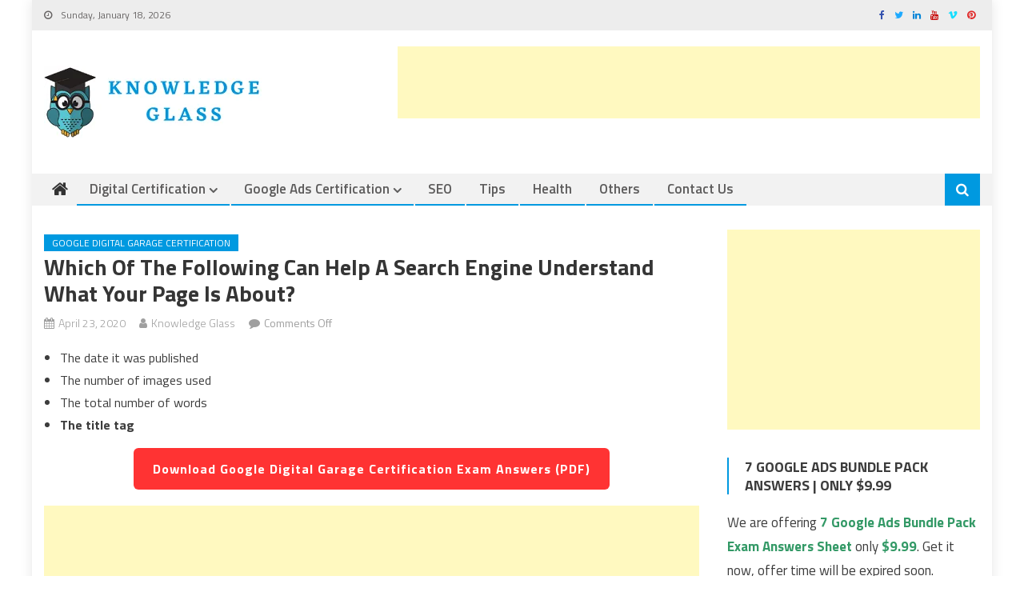

--- FILE ---
content_type: text/html; charset=UTF-8
request_url: https://knowledgeglass.com/which-of-the-following-can-help-a/
body_size: 19512
content:
<!DOCTYPE html>
<html lang="en-US">
<head>
	<!-- Google Tag Manager -->
<script>(function(w,d,s,l,i){w[l]=w[l]||[];w[l].push({'gtm.start':
new Date().getTime(),event:'gtm.js'});var f=d.getElementsByTagName(s)[0],
j=d.createElement(s),dl=l!='dataLayer'?'&l='+l:'';j.async=true;j.src=
'https://www.googletagmanager.com/gtm.js?id='+i+dl;f.parentNode.insertBefore(j,f);
})(window,document,'script','dataLayer','GTM-NKGKXJ6V');</script>
<!-- End Google Tag Manager -->
<meta charset="UTF-8">
<meta name="viewport" content="width=device-width, initial-scale=1">
<link rel="profile" href="http://gmpg.org/xfn/11">
<link rel="pingback" href="https://knowledgeglass.com/xmlrpc.php">

<meta name='robots' content='index, follow, max-image-preview:large, max-snippet:-1, max-video-preview:-1' />
	<style>img:is([sizes="auto" i], [sizes^="auto," i]) { contain-intrinsic-size: 3000px 1500px }</style>
	
	<!-- This site is optimized with the Yoast SEO plugin v25.9 - https://yoast.com/wordpress/plugins/seo/ -->
	<title>Which of the following can help a search engine understand what your</title>
	<meta name="description" content="Which of the following can help a search engine understand what your page is about? The total number of words The title tag The number of images used" />
	<link rel="canonical" href="https://knowledgeglass.com/which-of-the-following-can-help-a/" />
	<meta property="og:locale" content="en_US" />
	<meta property="og:type" content="article" />
	<meta property="og:title" content="Which of the following can help a search engine understand what your" />
	<meta property="og:description" content="Which of the following can help a search engine understand what your page is about? The total number of words The title tag The number of images used" />
	<meta property="og:url" content="https://knowledgeglass.com/which-of-the-following-can-help-a/" />
	<meta property="og:site_name" content="Knowledge Glass" />
	<meta property="article:published_time" content="2020-04-23T12:56:24+00:00" />
	<meta name="author" content="Knowledge Glass" />
	<meta name="twitter:card" content="summary_large_image" />
	<meta name="twitter:label1" content="Written by" />
	<meta name="twitter:data1" content="Knowledge Glass" />
	<script type="application/ld+json" class="yoast-schema-graph">{"@context":"https://schema.org","@graph":[{"@type":"Article","@id":"https://knowledgeglass.com/which-of-the-following-can-help-a/#article","isPartOf":{"@id":"https://knowledgeglass.com/which-of-the-following-can-help-a/"},"author":{"name":"Knowledge Glass","@id":"https://knowledgeglass.com/#/schema/person/4acbc9f48a04e4b6f43ef726c7cffe0d"},"headline":"Which of the following can help a search engine understand what your page is about?","datePublished":"2020-04-23T12:56:24+00:00","mainEntityOfPage":{"@id":"https://knowledgeglass.com/which-of-the-following-can-help-a/"},"wordCount":41,"publisher":{"@id":"https://knowledgeglass.com/#organization"},"articleSection":["Google Digital Garage Certification"],"inLanguage":"en-US"},{"@type":"WebPage","@id":"https://knowledgeglass.com/which-of-the-following-can-help-a/","url":"https://knowledgeglass.com/which-of-the-following-can-help-a/","name":"Which of the following can help a search engine understand what your","isPartOf":{"@id":"https://knowledgeglass.com/#website"},"datePublished":"2020-04-23T12:56:24+00:00","description":"Which of the following can help a search engine understand what your page is about? The total number of words The title tag The number of images used","breadcrumb":{"@id":"https://knowledgeglass.com/which-of-the-following-can-help-a/#breadcrumb"},"inLanguage":"en-US","potentialAction":[{"@type":"ReadAction","target":["https://knowledgeglass.com/which-of-the-following-can-help-a/"]}]},{"@type":"BreadcrumbList","@id":"https://knowledgeglass.com/which-of-the-following-can-help-a/#breadcrumb","itemListElement":[{"@type":"ListItem","position":1,"name":"Home","item":"https://knowledgeglass.com/"},{"@type":"ListItem","position":2,"name":"Which of the following can help a search engine understand what your page is about?"}]},{"@type":"WebSite","@id":"https://knowledgeglass.com/#website","url":"https://knowledgeglass.com/","name":"Knowledge Glass","description":"Gather Your Knowledge From Our Latest Blog","publisher":{"@id":"https://knowledgeglass.com/#organization"},"potentialAction":[{"@type":"SearchAction","target":{"@type":"EntryPoint","urlTemplate":"https://knowledgeglass.com/?s={search_term_string}"},"query-input":{"@type":"PropertyValueSpecification","valueRequired":true,"valueName":"search_term_string"}}],"inLanguage":"en-US"},{"@type":"Organization","@id":"https://knowledgeglass.com/#organization","name":"Knowledge Glass","url":"https://knowledgeglass.com/","logo":{"@type":"ImageObject","inLanguage":"en-US","@id":"https://knowledgeglass.com/#/schema/logo/image/","url":"https://knowledgeglass.com/wp-content/uploads/2020/06/Knowledge-Glass-2.png","contentUrl":"https://knowledgeglass.com/wp-content/uploads/2020/06/Knowledge-Glass-2.png","width":282,"height":91,"caption":"Knowledge Glass"},"image":{"@id":"https://knowledgeglass.com/#/schema/logo/image/"}},{"@type":"Person","@id":"https://knowledgeglass.com/#/schema/person/4acbc9f48a04e4b6f43ef726c7cffe0d","name":"Knowledge Glass","image":{"@type":"ImageObject","inLanguage":"en-US","@id":"https://knowledgeglass.com/#/schema/person/image/","url":"https://secure.gravatar.com/avatar/c3aa3537fe2f94116fc5599602845680?s=96&d=mm&r=g","contentUrl":"https://secure.gravatar.com/avatar/c3aa3537fe2f94116fc5599602845680?s=96&d=mm&r=g","caption":"Knowledge Glass"},"url":"https://knowledgeglass.com/author/hikbon-2-2-2-2-2-2/"}]}</script>
	<!-- / Yoast SEO plugin. -->


<link rel='dns-prefetch' href='//fonts.googleapis.com' />
<link rel="alternate" type="application/rss+xml" title="Knowledge Glass &raquo; Feed" href="https://knowledgeglass.com/feed/" />
<link rel="alternate" type="application/rss+xml" title="Knowledge Glass &raquo; Comments Feed" href="https://knowledgeglass.com/comments/feed/" />
<script type="text/javascript">
/* <![CDATA[ */
window._wpemojiSettings = {"baseUrl":"https:\/\/s.w.org\/images\/core\/emoji\/15.0.3\/72x72\/","ext":".png","svgUrl":"https:\/\/s.w.org\/images\/core\/emoji\/15.0.3\/svg\/","svgExt":".svg","source":{"concatemoji":"https:\/\/knowledgeglass.com\/wp-includes\/js\/wp-emoji-release.min.js?ver=6.7.4"}};
/*! This file is auto-generated */
!function(i,n){var o,s,e;function c(e){try{var t={supportTests:e,timestamp:(new Date).valueOf()};sessionStorage.setItem(o,JSON.stringify(t))}catch(e){}}function p(e,t,n){e.clearRect(0,0,e.canvas.width,e.canvas.height),e.fillText(t,0,0);var t=new Uint32Array(e.getImageData(0,0,e.canvas.width,e.canvas.height).data),r=(e.clearRect(0,0,e.canvas.width,e.canvas.height),e.fillText(n,0,0),new Uint32Array(e.getImageData(0,0,e.canvas.width,e.canvas.height).data));return t.every(function(e,t){return e===r[t]})}function u(e,t,n){switch(t){case"flag":return n(e,"\ud83c\udff3\ufe0f\u200d\u26a7\ufe0f","\ud83c\udff3\ufe0f\u200b\u26a7\ufe0f")?!1:!n(e,"\ud83c\uddfa\ud83c\uddf3","\ud83c\uddfa\u200b\ud83c\uddf3")&&!n(e,"\ud83c\udff4\udb40\udc67\udb40\udc62\udb40\udc65\udb40\udc6e\udb40\udc67\udb40\udc7f","\ud83c\udff4\u200b\udb40\udc67\u200b\udb40\udc62\u200b\udb40\udc65\u200b\udb40\udc6e\u200b\udb40\udc67\u200b\udb40\udc7f");case"emoji":return!n(e,"\ud83d\udc26\u200d\u2b1b","\ud83d\udc26\u200b\u2b1b")}return!1}function f(e,t,n){var r="undefined"!=typeof WorkerGlobalScope&&self instanceof WorkerGlobalScope?new OffscreenCanvas(300,150):i.createElement("canvas"),a=r.getContext("2d",{willReadFrequently:!0}),o=(a.textBaseline="top",a.font="600 32px Arial",{});return e.forEach(function(e){o[e]=t(a,e,n)}),o}function t(e){var t=i.createElement("script");t.src=e,t.defer=!0,i.head.appendChild(t)}"undefined"!=typeof Promise&&(o="wpEmojiSettingsSupports",s=["flag","emoji"],n.supports={everything:!0,everythingExceptFlag:!0},e=new Promise(function(e){i.addEventListener("DOMContentLoaded",e,{once:!0})}),new Promise(function(t){var n=function(){try{var e=JSON.parse(sessionStorage.getItem(o));if("object"==typeof e&&"number"==typeof e.timestamp&&(new Date).valueOf()<e.timestamp+604800&&"object"==typeof e.supportTests)return e.supportTests}catch(e){}return null}();if(!n){if("undefined"!=typeof Worker&&"undefined"!=typeof OffscreenCanvas&&"undefined"!=typeof URL&&URL.createObjectURL&&"undefined"!=typeof Blob)try{var e="postMessage("+f.toString()+"("+[JSON.stringify(s),u.toString(),p.toString()].join(",")+"));",r=new Blob([e],{type:"text/javascript"}),a=new Worker(URL.createObjectURL(r),{name:"wpTestEmojiSupports"});return void(a.onmessage=function(e){c(n=e.data),a.terminate(),t(n)})}catch(e){}c(n=f(s,u,p))}t(n)}).then(function(e){for(var t in e)n.supports[t]=e[t],n.supports.everything=n.supports.everything&&n.supports[t],"flag"!==t&&(n.supports.everythingExceptFlag=n.supports.everythingExceptFlag&&n.supports[t]);n.supports.everythingExceptFlag=n.supports.everythingExceptFlag&&!n.supports.flag,n.DOMReady=!1,n.readyCallback=function(){n.DOMReady=!0}}).then(function(){return e}).then(function(){var e;n.supports.everything||(n.readyCallback(),(e=n.source||{}).concatemoji?t(e.concatemoji):e.wpemoji&&e.twemoji&&(t(e.twemoji),t(e.wpemoji)))}))}((window,document),window._wpemojiSettings);
/* ]]> */
</script>

<style id='wp-emoji-styles-inline-css' type='text/css'>

	img.wp-smiley, img.emoji {
		display: inline !important;
		border: none !important;
		box-shadow: none !important;
		height: 1em !important;
		width: 1em !important;
		margin: 0 0.07em !important;
		vertical-align: -0.1em !important;
		background: none !important;
		padding: 0 !important;
	}
</style>
<link rel='stylesheet' id='wp-block-library-css' href='https://knowledgeglass.com/wp-includes/css/dist/block-library/style.min.css?ver=6.7.4' type='text/css' media='all' />
<style id='classic-theme-styles-inline-css' type='text/css'>
/*! This file is auto-generated */
.wp-block-button__link{color:#fff;background-color:#32373c;border-radius:9999px;box-shadow:none;text-decoration:none;padding:calc(.667em + 2px) calc(1.333em + 2px);font-size:1.125em}.wp-block-file__button{background:#32373c;color:#fff;text-decoration:none}
</style>
<style id='global-styles-inline-css' type='text/css'>
:root{--wp--preset--aspect-ratio--square: 1;--wp--preset--aspect-ratio--4-3: 4/3;--wp--preset--aspect-ratio--3-4: 3/4;--wp--preset--aspect-ratio--3-2: 3/2;--wp--preset--aspect-ratio--2-3: 2/3;--wp--preset--aspect-ratio--16-9: 16/9;--wp--preset--aspect-ratio--9-16: 9/16;--wp--preset--color--black: #000000;--wp--preset--color--cyan-bluish-gray: #abb8c3;--wp--preset--color--white: #ffffff;--wp--preset--color--pale-pink: #f78da7;--wp--preset--color--vivid-red: #cf2e2e;--wp--preset--color--luminous-vivid-orange: #ff6900;--wp--preset--color--luminous-vivid-amber: #fcb900;--wp--preset--color--light-green-cyan: #7bdcb5;--wp--preset--color--vivid-green-cyan: #00d084;--wp--preset--color--pale-cyan-blue: #8ed1fc;--wp--preset--color--vivid-cyan-blue: #0693e3;--wp--preset--color--vivid-purple: #9b51e0;--wp--preset--gradient--vivid-cyan-blue-to-vivid-purple: linear-gradient(135deg,rgba(6,147,227,1) 0%,rgb(155,81,224) 100%);--wp--preset--gradient--light-green-cyan-to-vivid-green-cyan: linear-gradient(135deg,rgb(122,220,180) 0%,rgb(0,208,130) 100%);--wp--preset--gradient--luminous-vivid-amber-to-luminous-vivid-orange: linear-gradient(135deg,rgba(252,185,0,1) 0%,rgba(255,105,0,1) 100%);--wp--preset--gradient--luminous-vivid-orange-to-vivid-red: linear-gradient(135deg,rgba(255,105,0,1) 0%,rgb(207,46,46) 100%);--wp--preset--gradient--very-light-gray-to-cyan-bluish-gray: linear-gradient(135deg,rgb(238,238,238) 0%,rgb(169,184,195) 100%);--wp--preset--gradient--cool-to-warm-spectrum: linear-gradient(135deg,rgb(74,234,220) 0%,rgb(151,120,209) 20%,rgb(207,42,186) 40%,rgb(238,44,130) 60%,rgb(251,105,98) 80%,rgb(254,248,76) 100%);--wp--preset--gradient--blush-light-purple: linear-gradient(135deg,rgb(255,206,236) 0%,rgb(152,150,240) 100%);--wp--preset--gradient--blush-bordeaux: linear-gradient(135deg,rgb(254,205,165) 0%,rgb(254,45,45) 50%,rgb(107,0,62) 100%);--wp--preset--gradient--luminous-dusk: linear-gradient(135deg,rgb(255,203,112) 0%,rgb(199,81,192) 50%,rgb(65,88,208) 100%);--wp--preset--gradient--pale-ocean: linear-gradient(135deg,rgb(255,245,203) 0%,rgb(182,227,212) 50%,rgb(51,167,181) 100%);--wp--preset--gradient--electric-grass: linear-gradient(135deg,rgb(202,248,128) 0%,rgb(113,206,126) 100%);--wp--preset--gradient--midnight: linear-gradient(135deg,rgb(2,3,129) 0%,rgb(40,116,252) 100%);--wp--preset--font-size--small: 13px;--wp--preset--font-size--medium: 20px;--wp--preset--font-size--large: 36px;--wp--preset--font-size--x-large: 42px;--wp--preset--spacing--20: 0.44rem;--wp--preset--spacing--30: 0.67rem;--wp--preset--spacing--40: 1rem;--wp--preset--spacing--50: 1.5rem;--wp--preset--spacing--60: 2.25rem;--wp--preset--spacing--70: 3.38rem;--wp--preset--spacing--80: 5.06rem;--wp--preset--shadow--natural: 6px 6px 9px rgba(0, 0, 0, 0.2);--wp--preset--shadow--deep: 12px 12px 50px rgba(0, 0, 0, 0.4);--wp--preset--shadow--sharp: 6px 6px 0px rgba(0, 0, 0, 0.2);--wp--preset--shadow--outlined: 6px 6px 0px -3px rgba(255, 255, 255, 1), 6px 6px rgba(0, 0, 0, 1);--wp--preset--shadow--crisp: 6px 6px 0px rgba(0, 0, 0, 1);}:where(.is-layout-flex){gap: 0.5em;}:where(.is-layout-grid){gap: 0.5em;}body .is-layout-flex{display: flex;}.is-layout-flex{flex-wrap: wrap;align-items: center;}.is-layout-flex > :is(*, div){margin: 0;}body .is-layout-grid{display: grid;}.is-layout-grid > :is(*, div){margin: 0;}:where(.wp-block-columns.is-layout-flex){gap: 2em;}:where(.wp-block-columns.is-layout-grid){gap: 2em;}:where(.wp-block-post-template.is-layout-flex){gap: 1.25em;}:where(.wp-block-post-template.is-layout-grid){gap: 1.25em;}.has-black-color{color: var(--wp--preset--color--black) !important;}.has-cyan-bluish-gray-color{color: var(--wp--preset--color--cyan-bluish-gray) !important;}.has-white-color{color: var(--wp--preset--color--white) !important;}.has-pale-pink-color{color: var(--wp--preset--color--pale-pink) !important;}.has-vivid-red-color{color: var(--wp--preset--color--vivid-red) !important;}.has-luminous-vivid-orange-color{color: var(--wp--preset--color--luminous-vivid-orange) !important;}.has-luminous-vivid-amber-color{color: var(--wp--preset--color--luminous-vivid-amber) !important;}.has-light-green-cyan-color{color: var(--wp--preset--color--light-green-cyan) !important;}.has-vivid-green-cyan-color{color: var(--wp--preset--color--vivid-green-cyan) !important;}.has-pale-cyan-blue-color{color: var(--wp--preset--color--pale-cyan-blue) !important;}.has-vivid-cyan-blue-color{color: var(--wp--preset--color--vivid-cyan-blue) !important;}.has-vivid-purple-color{color: var(--wp--preset--color--vivid-purple) !important;}.has-black-background-color{background-color: var(--wp--preset--color--black) !important;}.has-cyan-bluish-gray-background-color{background-color: var(--wp--preset--color--cyan-bluish-gray) !important;}.has-white-background-color{background-color: var(--wp--preset--color--white) !important;}.has-pale-pink-background-color{background-color: var(--wp--preset--color--pale-pink) !important;}.has-vivid-red-background-color{background-color: var(--wp--preset--color--vivid-red) !important;}.has-luminous-vivid-orange-background-color{background-color: var(--wp--preset--color--luminous-vivid-orange) !important;}.has-luminous-vivid-amber-background-color{background-color: var(--wp--preset--color--luminous-vivid-amber) !important;}.has-light-green-cyan-background-color{background-color: var(--wp--preset--color--light-green-cyan) !important;}.has-vivid-green-cyan-background-color{background-color: var(--wp--preset--color--vivid-green-cyan) !important;}.has-pale-cyan-blue-background-color{background-color: var(--wp--preset--color--pale-cyan-blue) !important;}.has-vivid-cyan-blue-background-color{background-color: var(--wp--preset--color--vivid-cyan-blue) !important;}.has-vivid-purple-background-color{background-color: var(--wp--preset--color--vivid-purple) !important;}.has-black-border-color{border-color: var(--wp--preset--color--black) !important;}.has-cyan-bluish-gray-border-color{border-color: var(--wp--preset--color--cyan-bluish-gray) !important;}.has-white-border-color{border-color: var(--wp--preset--color--white) !important;}.has-pale-pink-border-color{border-color: var(--wp--preset--color--pale-pink) !important;}.has-vivid-red-border-color{border-color: var(--wp--preset--color--vivid-red) !important;}.has-luminous-vivid-orange-border-color{border-color: var(--wp--preset--color--luminous-vivid-orange) !important;}.has-luminous-vivid-amber-border-color{border-color: var(--wp--preset--color--luminous-vivid-amber) !important;}.has-light-green-cyan-border-color{border-color: var(--wp--preset--color--light-green-cyan) !important;}.has-vivid-green-cyan-border-color{border-color: var(--wp--preset--color--vivid-green-cyan) !important;}.has-pale-cyan-blue-border-color{border-color: var(--wp--preset--color--pale-cyan-blue) !important;}.has-vivid-cyan-blue-border-color{border-color: var(--wp--preset--color--vivid-cyan-blue) !important;}.has-vivid-purple-border-color{border-color: var(--wp--preset--color--vivid-purple) !important;}.has-vivid-cyan-blue-to-vivid-purple-gradient-background{background: var(--wp--preset--gradient--vivid-cyan-blue-to-vivid-purple) !important;}.has-light-green-cyan-to-vivid-green-cyan-gradient-background{background: var(--wp--preset--gradient--light-green-cyan-to-vivid-green-cyan) !important;}.has-luminous-vivid-amber-to-luminous-vivid-orange-gradient-background{background: var(--wp--preset--gradient--luminous-vivid-amber-to-luminous-vivid-orange) !important;}.has-luminous-vivid-orange-to-vivid-red-gradient-background{background: var(--wp--preset--gradient--luminous-vivid-orange-to-vivid-red) !important;}.has-very-light-gray-to-cyan-bluish-gray-gradient-background{background: var(--wp--preset--gradient--very-light-gray-to-cyan-bluish-gray) !important;}.has-cool-to-warm-spectrum-gradient-background{background: var(--wp--preset--gradient--cool-to-warm-spectrum) !important;}.has-blush-light-purple-gradient-background{background: var(--wp--preset--gradient--blush-light-purple) !important;}.has-blush-bordeaux-gradient-background{background: var(--wp--preset--gradient--blush-bordeaux) !important;}.has-luminous-dusk-gradient-background{background: var(--wp--preset--gradient--luminous-dusk) !important;}.has-pale-ocean-gradient-background{background: var(--wp--preset--gradient--pale-ocean) !important;}.has-electric-grass-gradient-background{background: var(--wp--preset--gradient--electric-grass) !important;}.has-midnight-gradient-background{background: var(--wp--preset--gradient--midnight) !important;}.has-small-font-size{font-size: var(--wp--preset--font-size--small) !important;}.has-medium-font-size{font-size: var(--wp--preset--font-size--medium) !important;}.has-large-font-size{font-size: var(--wp--preset--font-size--large) !important;}.has-x-large-font-size{font-size: var(--wp--preset--font-size--x-large) !important;}
:where(.wp-block-post-template.is-layout-flex){gap: 1.25em;}:where(.wp-block-post-template.is-layout-grid){gap: 1.25em;}
:where(.wp-block-columns.is-layout-flex){gap: 2em;}:where(.wp-block-columns.is-layout-grid){gap: 2em;}
:root :where(.wp-block-pullquote){font-size: 1.5em;line-height: 1.6;}
</style>
<link rel='stylesheet' id='contact-form-7-css' href='https://knowledgeglass.com/wp-content/plugins/contact-form-7/includes/css/styles.css?ver=6.1.1' type='text/css' media='all' />
<link rel='stylesheet' id='font-awesome-css' href='https://knowledgeglass.com/wp-content/themes/editorial/assets/library/font-awesome/css/font-awesome.min.css?ver=4.7.0' type='text/css' media='all' />
<link rel='stylesheet' id='editorial-google-font-css' href='https://fonts.googleapis.com/css?family=Titillium+Web%3A400%2C600%2C700%2C300&#038;subset=latin%2Clatin-ext' type='text/css' media='all' />
<link rel='stylesheet' id='editorial-style-css' href='https://knowledgeglass.com/wp-content/themes/editorial/style.css?ver=1.4.9' type='text/css' media='all' />
<style id='editorial-style-inline-css' type='text/css'>
.category-button.mt-cat-66 a{background:#0099e0}
.category-button.mt-cat-66 a:hover{background:#0067ae}
.block-header.mt-cat-66{border-left:2px solid #0099e0}
.rtl .block-header.mt-cat-66{border-left:none;border-right:2px solid #0099e0}
.archive .page-header.mt-cat-66{border-left:4px solid #0099e0}
.rtl.archive .page-header.mt-cat-66{border-left:none;border-right:4px solid #0099e0}
#site-navigation ul li.mt-cat-66{border-bottom-color:#0099e0}
.category-button.mt-cat-74 a{background:#0099e0}
.category-button.mt-cat-74 a:hover{background:#0067ae}
.block-header.mt-cat-74{border-left:2px solid #0099e0}
.rtl .block-header.mt-cat-74{border-left:none;border-right:2px solid #0099e0}
.archive .page-header.mt-cat-74{border-left:4px solid #0099e0}
.rtl.archive .page-header.mt-cat-74{border-left:none;border-right:4px solid #0099e0}
#site-navigation ul li.mt-cat-74{border-bottom-color:#0099e0}
.category-button.mt-cat-103 a{background:#0099e0}
.category-button.mt-cat-103 a:hover{background:#0067ae}
.block-header.mt-cat-103{border-left:2px solid #0099e0}
.rtl .block-header.mt-cat-103{border-left:none;border-right:2px solid #0099e0}
.archive .page-header.mt-cat-103{border-left:4px solid #0099e0}
.rtl.archive .page-header.mt-cat-103{border-left:none;border-right:4px solid #0099e0}
#site-navigation ul li.mt-cat-103{border-bottom-color:#0099e0}
.category-button.mt-cat-72 a{background:#0099e0}
.category-button.mt-cat-72 a:hover{background:#0067ae}
.block-header.mt-cat-72{border-left:2px solid #0099e0}
.rtl .block-header.mt-cat-72{border-left:none;border-right:2px solid #0099e0}
.archive .page-header.mt-cat-72{border-left:4px solid #0099e0}
.rtl.archive .page-header.mt-cat-72{border-left:none;border-right:4px solid #0099e0}
#site-navigation ul li.mt-cat-72{border-bottom-color:#0099e0}
.category-button.mt-cat-75 a{background:#0099e0}
.category-button.mt-cat-75 a:hover{background:#0067ae}
.block-header.mt-cat-75{border-left:2px solid #0099e0}
.rtl .block-header.mt-cat-75{border-left:none;border-right:2px solid #0099e0}
.archive .page-header.mt-cat-75{border-left:4px solid #0099e0}
.rtl.archive .page-header.mt-cat-75{border-left:none;border-right:4px solid #0099e0}
#site-navigation ul li.mt-cat-75{border-bottom-color:#0099e0}
.category-button.mt-cat-86 a{background:#0099e0}
.category-button.mt-cat-86 a:hover{background:#0067ae}
.block-header.mt-cat-86{border-left:2px solid #0099e0}
.rtl .block-header.mt-cat-86{border-left:none;border-right:2px solid #0099e0}
.archive .page-header.mt-cat-86{border-left:4px solid #0099e0}
.rtl.archive .page-header.mt-cat-86{border-left:none;border-right:4px solid #0099e0}
#site-navigation ul li.mt-cat-86{border-bottom-color:#0099e0}
.category-button.mt-cat-92 a{background:#0099e0}
.category-button.mt-cat-92 a:hover{background:#0067ae}
.block-header.mt-cat-92{border-left:2px solid #0099e0}
.rtl .block-header.mt-cat-92{border-left:none;border-right:2px solid #0099e0}
.archive .page-header.mt-cat-92{border-left:4px solid #0099e0}
.rtl.archive .page-header.mt-cat-92{border-left:none;border-right:4px solid #0099e0}
#site-navigation ul li.mt-cat-92{border-bottom-color:#0099e0}
.category-button.mt-cat-87 a{background:#0099e0}
.category-button.mt-cat-87 a:hover{background:#0067ae}
.block-header.mt-cat-87{border-left:2px solid #0099e0}
.rtl .block-header.mt-cat-87{border-left:none;border-right:2px solid #0099e0}
.archive .page-header.mt-cat-87{border-left:4px solid #0099e0}
.rtl.archive .page-header.mt-cat-87{border-left:none;border-right:4px solid #0099e0}
#site-navigation ul li.mt-cat-87{border-bottom-color:#0099e0}
.category-button.mt-cat-76 a{background:#0099e0}
.category-button.mt-cat-76 a:hover{background:#0067ae}
.block-header.mt-cat-76{border-left:2px solid #0099e0}
.rtl .block-header.mt-cat-76{border-left:none;border-right:2px solid #0099e0}
.archive .page-header.mt-cat-76{border-left:4px solid #0099e0}
.rtl.archive .page-header.mt-cat-76{border-left:none;border-right:4px solid #0099e0}
#site-navigation ul li.mt-cat-76{border-bottom-color:#0099e0}
.category-button.mt-cat-67 a{background:#0099e0}
.category-button.mt-cat-67 a:hover{background:#0067ae}
.block-header.mt-cat-67{border-left:2px solid #0099e0}
.rtl .block-header.mt-cat-67{border-left:none;border-right:2px solid #0099e0}
.archive .page-header.mt-cat-67{border-left:4px solid #0099e0}
.rtl.archive .page-header.mt-cat-67{border-left:none;border-right:4px solid #0099e0}
#site-navigation ul li.mt-cat-67{border-bottom-color:#0099e0}
.category-button.mt-cat-81 a{background:#0099e0}
.category-button.mt-cat-81 a:hover{background:#0067ae}
.block-header.mt-cat-81{border-left:2px solid #0099e0}
.rtl .block-header.mt-cat-81{border-left:none;border-right:2px solid #0099e0}
.archive .page-header.mt-cat-81{border-left:4px solid #0099e0}
.rtl.archive .page-header.mt-cat-81{border-left:none;border-right:4px solid #0099e0}
#site-navigation ul li.mt-cat-81{border-bottom-color:#0099e0}
.category-button.mt-cat-89 a{background:#0099e0}
.category-button.mt-cat-89 a:hover{background:#0067ae}
.block-header.mt-cat-89{border-left:2px solid #0099e0}
.rtl .block-header.mt-cat-89{border-left:none;border-right:2px solid #0099e0}
.archive .page-header.mt-cat-89{border-left:4px solid #0099e0}
.rtl.archive .page-header.mt-cat-89{border-left:none;border-right:4px solid #0099e0}
#site-navigation ul li.mt-cat-89{border-bottom-color:#0099e0}
.category-button.mt-cat-106 a{background:#0099e0}
.category-button.mt-cat-106 a:hover{background:#0067ae}
.block-header.mt-cat-106{border-left:2px solid #0099e0}
.rtl .block-header.mt-cat-106{border-left:none;border-right:2px solid #0099e0}
.archive .page-header.mt-cat-106{border-left:4px solid #0099e0}
.rtl.archive .page-header.mt-cat-106{border-left:none;border-right:4px solid #0099e0}
#site-navigation ul li.mt-cat-106{border-bottom-color:#0099e0}
.category-button.mt-cat-82 a{background:#0099e0}
.category-button.mt-cat-82 a:hover{background:#0067ae}
.block-header.mt-cat-82{border-left:2px solid #0099e0}
.rtl .block-header.mt-cat-82{border-left:none;border-right:2px solid #0099e0}
.archive .page-header.mt-cat-82{border-left:4px solid #0099e0}
.rtl.archive .page-header.mt-cat-82{border-left:none;border-right:4px solid #0099e0}
#site-navigation ul li.mt-cat-82{border-bottom-color:#0099e0}
.category-button.mt-cat-91 a{background:#0099e0}
.category-button.mt-cat-91 a:hover{background:#0067ae}
.block-header.mt-cat-91{border-left:2px solid #0099e0}
.rtl .block-header.mt-cat-91{border-left:none;border-right:2px solid #0099e0}
.archive .page-header.mt-cat-91{border-left:4px solid #0099e0}
.rtl.archive .page-header.mt-cat-91{border-left:none;border-right:4px solid #0099e0}
#site-navigation ul li.mt-cat-91{border-bottom-color:#0099e0}
.category-button.mt-cat-78 a{background:#0099e0}
.category-button.mt-cat-78 a:hover{background:#0067ae}
.block-header.mt-cat-78{border-left:2px solid #0099e0}
.rtl .block-header.mt-cat-78{border-left:none;border-right:2px solid #0099e0}
.archive .page-header.mt-cat-78{border-left:4px solid #0099e0}
.rtl.archive .page-header.mt-cat-78{border-left:none;border-right:4px solid #0099e0}
#site-navigation ul li.mt-cat-78{border-bottom-color:#0099e0}
.category-button.mt-cat-80 a{background:#0099e0}
.category-button.mt-cat-80 a:hover{background:#0067ae}
.block-header.mt-cat-80{border-left:2px solid #0099e0}
.rtl .block-header.mt-cat-80{border-left:none;border-right:2px solid #0099e0}
.archive .page-header.mt-cat-80{border-left:4px solid #0099e0}
.rtl.archive .page-header.mt-cat-80{border-left:none;border-right:4px solid #0099e0}
#site-navigation ul li.mt-cat-80{border-bottom-color:#0099e0}
.category-button.mt-cat-79 a{background:#0099e0}
.category-button.mt-cat-79 a:hover{background:#0067ae}
.block-header.mt-cat-79{border-left:2px solid #0099e0}
.rtl .block-header.mt-cat-79{border-left:none;border-right:2px solid #0099e0}
.archive .page-header.mt-cat-79{border-left:4px solid #0099e0}
.rtl.archive .page-header.mt-cat-79{border-left:none;border-right:4px solid #0099e0}
#site-navigation ul li.mt-cat-79{border-bottom-color:#0099e0}
.category-button.mt-cat-88 a{background:#0099e0}
.category-button.mt-cat-88 a:hover{background:#0067ae}
.block-header.mt-cat-88{border-left:2px solid #0099e0}
.rtl .block-header.mt-cat-88{border-left:none;border-right:2px solid #0099e0}
.archive .page-header.mt-cat-88{border-left:4px solid #0099e0}
.rtl.archive .page-header.mt-cat-88{border-left:none;border-right:4px solid #0099e0}
#site-navigation ul li.mt-cat-88{border-bottom-color:#0099e0}
.category-button.mt-cat-98 a{background:#0099e0}
.category-button.mt-cat-98 a:hover{background:#0067ae}
.block-header.mt-cat-98{border-left:2px solid #0099e0}
.rtl .block-header.mt-cat-98{border-left:none;border-right:2px solid #0099e0}
.archive .page-header.mt-cat-98{border-left:4px solid #0099e0}
.rtl.archive .page-header.mt-cat-98{border-left:none;border-right:4px solid #0099e0}
#site-navigation ul li.mt-cat-98{border-bottom-color:#0099e0}
.category-button.mt-cat-95 a{background:#0099e0}
.category-button.mt-cat-95 a:hover{background:#0067ae}
.block-header.mt-cat-95{border-left:2px solid #0099e0}
.rtl .block-header.mt-cat-95{border-left:none;border-right:2px solid #0099e0}
.archive .page-header.mt-cat-95{border-left:4px solid #0099e0}
.rtl.archive .page-header.mt-cat-95{border-left:none;border-right:4px solid #0099e0}
#site-navigation ul li.mt-cat-95{border-bottom-color:#0099e0}
.category-button.mt-cat-84 a{background:#0099e0}
.category-button.mt-cat-84 a:hover{background:#0067ae}
.block-header.mt-cat-84{border-left:2px solid #0099e0}
.rtl .block-header.mt-cat-84{border-left:none;border-right:2px solid #0099e0}
.archive .page-header.mt-cat-84{border-left:4px solid #0099e0}
.rtl.archive .page-header.mt-cat-84{border-left:none;border-right:4px solid #0099e0}
#site-navigation ul li.mt-cat-84{border-bottom-color:#0099e0}
.category-button.mt-cat-85 a{background:#0099e0}
.category-button.mt-cat-85 a:hover{background:#0067ae}
.block-header.mt-cat-85{border-left:2px solid #0099e0}
.rtl .block-header.mt-cat-85{border-left:none;border-right:2px solid #0099e0}
.archive .page-header.mt-cat-85{border-left:4px solid #0099e0}
.rtl.archive .page-header.mt-cat-85{border-left:none;border-right:4px solid #0099e0}
#site-navigation ul li.mt-cat-85{border-bottom-color:#0099e0}
.category-button.mt-cat-105 a{background:#0099e0}
.category-button.mt-cat-105 a:hover{background:#0067ae}
.block-header.mt-cat-105{border-left:2px solid #0099e0}
.rtl .block-header.mt-cat-105{border-left:none;border-right:2px solid #0099e0}
.archive .page-header.mt-cat-105{border-left:4px solid #0099e0}
.rtl.archive .page-header.mt-cat-105{border-left:none;border-right:4px solid #0099e0}
#site-navigation ul li.mt-cat-105{border-bottom-color:#0099e0}
.category-button.mt-cat-83 a{background:#0099e0}
.category-button.mt-cat-83 a:hover{background:#0067ae}
.block-header.mt-cat-83{border-left:2px solid #0099e0}
.rtl .block-header.mt-cat-83{border-left:none;border-right:2px solid #0099e0}
.archive .page-header.mt-cat-83{border-left:4px solid #0099e0}
.rtl.archive .page-header.mt-cat-83{border-left:none;border-right:4px solid #0099e0}
#site-navigation ul li.mt-cat-83{border-bottom-color:#0099e0}
.category-button.mt-cat-102 a{background:#0099e0}
.category-button.mt-cat-102 a:hover{background:#0067ae}
.block-header.mt-cat-102{border-left:2px solid #0099e0}
.rtl .block-header.mt-cat-102{border-left:none;border-right:2px solid #0099e0}
.archive .page-header.mt-cat-102{border-left:4px solid #0099e0}
.rtl.archive .page-header.mt-cat-102{border-left:none;border-right:4px solid #0099e0}
#site-navigation ul li.mt-cat-102{border-bottom-color:#0099e0}
.category-button.mt-cat-73 a{background:#0099e0}
.category-button.mt-cat-73 a:hover{background:#0067ae}
.block-header.mt-cat-73{border-left:2px solid #0099e0}
.rtl .block-header.mt-cat-73{border-left:none;border-right:2px solid #0099e0}
.archive .page-header.mt-cat-73{border-left:4px solid #0099e0}
.rtl.archive .page-header.mt-cat-73{border-left:none;border-right:4px solid #0099e0}
#site-navigation ul li.mt-cat-73{border-bottom-color:#0099e0}
.category-button.mt-cat-96 a{background:#0099e0}
.category-button.mt-cat-96 a:hover{background:#0067ae}
.block-header.mt-cat-96{border-left:2px solid #0099e0}
.rtl .block-header.mt-cat-96{border-left:none;border-right:2px solid #0099e0}
.archive .page-header.mt-cat-96{border-left:4px solid #0099e0}
.rtl.archive .page-header.mt-cat-96{border-left:none;border-right:4px solid #0099e0}
#site-navigation ul li.mt-cat-96{border-bottom-color:#0099e0}
.category-button.mt-cat-101 a{background:#0099e0}
.category-button.mt-cat-101 a:hover{background:#0067ae}
.block-header.mt-cat-101{border-left:2px solid #0099e0}
.rtl .block-header.mt-cat-101{border-left:none;border-right:2px solid #0099e0}
.archive .page-header.mt-cat-101{border-left:4px solid #0099e0}
.rtl.archive .page-header.mt-cat-101{border-left:none;border-right:4px solid #0099e0}
#site-navigation ul li.mt-cat-101{border-bottom-color:#0099e0}
.category-button.mt-cat-94 a{background:#0099e0}
.category-button.mt-cat-94 a:hover{background:#0067ae}
.block-header.mt-cat-94{border-left:2px solid #0099e0}
.rtl .block-header.mt-cat-94{border-left:none;border-right:2px solid #0099e0}
.archive .page-header.mt-cat-94{border-left:4px solid #0099e0}
.rtl.archive .page-header.mt-cat-94{border-left:none;border-right:4px solid #0099e0}
#site-navigation ul li.mt-cat-94{border-bottom-color:#0099e0}
.category-button.mt-cat-97 a{background:#0099e0}
.category-button.mt-cat-97 a:hover{background:#0067ae}
.block-header.mt-cat-97{border-left:2px solid #0099e0}
.rtl .block-header.mt-cat-97{border-left:none;border-right:2px solid #0099e0}
.archive .page-header.mt-cat-97{border-left:4px solid #0099e0}
.rtl.archive .page-header.mt-cat-97{border-left:none;border-right:4px solid #0099e0}
#site-navigation ul li.mt-cat-97{border-bottom-color:#0099e0}
.category-button.mt-cat-1 a{background:#0099e0}
.category-button.mt-cat-1 a:hover{background:#0067ae}
.block-header.mt-cat-1{border-left:2px solid #0099e0}
.rtl .block-header.mt-cat-1{border-left:none;border-right:2px solid #0099e0}
.archive .page-header.mt-cat-1{border-left:4px solid #0099e0}
.rtl.archive .page-header.mt-cat-1{border-left:none;border-right:4px solid #0099e0}
#site-navigation ul li.mt-cat-1{border-bottom-color:#0099e0}
.category-button.mt-cat-93 a{background:#0099e0}
.category-button.mt-cat-93 a:hover{background:#0067ae}
.block-header.mt-cat-93{border-left:2px solid #0099e0}
.rtl .block-header.mt-cat-93{border-left:none;border-right:2px solid #0099e0}
.archive .page-header.mt-cat-93{border-left:4px solid #0099e0}
.rtl.archive .page-header.mt-cat-93{border-left:none;border-right:4px solid #0099e0}
#site-navigation ul li.mt-cat-93{border-bottom-color:#0099e0}
.navigation .nav-links a,.bttn,button,input[type='button'],input[type='reset'],input[type='submit'],.navigation .nav-links a:hover,.bttn:hover,button,input[type='button']:hover,input[type='reset']:hover,input[type='submit']:hover,.edit-link .post-edit-link ,.reply .comment-reply-link,.home .home-icon a,.home-icon a:hover,.home-icon a:focus,.search-main,.header-search-wrapper .search-form-main .search-submit,.mt-slider-section .bx-controls a:hover,.widget_search .search-submit,.error404 .page-title,.archive.archive-classic .entry-title a:after,#mt-scrollup,.widget_tag_cloud .tagcloud a:hover,.widget.widget_tag_cloud a:hover,.sub-toggle,#site-navigation ul > li:hover > .sub-toggle,#site-navigation ul > li.current-menu-item .sub-toggle,#site-navigation ul > li.current-menu-ancestor .sub-toggle,#masthead #site-navigation ul li a.sub-toggle{background:#0099e0}
.navigation .nav-links a,.bttn,button,input[type='button'],input[type='reset'],input[type='submit'],.widget_search .search-submit,.widget_tag_cloud .tagcloud a:hover,.widget.widget_tag_cloud a:hover{border-color:#0099e0}
.comment-list .comment-body ,.header-search-wrapper .search-form-main{border-top-color:#0099e0}
#site-navigation ul li,.header-search-wrapper .search-form-main:before{border-bottom-color:#0099e0}
.archive .page-header,.block-header,.widget .widget-title-wrapper,.related-articles-wrapper .widget-title-wrapper{border-left-color:#0099e0}
a,a:hover,a:focus,a:active,.entry-footer a:hover,.comment-author .fn .url:hover,#cancel-comment-reply-link,#cancel-comment-reply-link:before,.logged-in-as a,.top-menu ul li a:hover,#footer-navigation ul li a:hover,#site-navigation ul li:hover>a,#site-navigation ul li.current-menu-item>a,#site-navigation ul li.current_page_item>a,#site-navigation ul li.current-menu-ancestor>a,#site-navigation ul li.focus>a,.mt-slider-section .slide-title a:hover,.featured-post-wrapper .featured-title a:hover,.editorial_block_grid .post-title a:hover,.slider-meta-wrapper span:hover,.slider-meta-wrapper a:hover,.featured-meta-wrapper span:hover,.featured-meta-wrapper a:hover,.post-meta-wrapper > span:hover,.post-meta-wrapper span > a:hover ,.grid-posts-block .post-title a:hover,.list-posts-block .single-post-wrapper .post-content-wrapper .post-title a:hover,.column-posts-block .single-post-wrapper.secondary-post .post-content-wrapper .post-title a:hover,.widget a:hover,.widget a:hover::before,.widget li:hover::before,.entry-title a:hover,.entry-meta span a:hover,.post-readmore a:hover,.archive-classic .entry-title a:hover,.archive-columns .entry-title a:hover,.related-posts-wrapper .post-title a:hover,.block-header .block-title a:hover,.widget .widget-title a:hover,.related-articles-wrapper .related-title a:hover,.entry-meta span:hover::before{color:#0099e0}
</style>
<link rel='stylesheet' id='editorial-responsive-css' href='https://knowledgeglass.com/wp-content/themes/editorial/assets/css/editorial-responsive.css?ver=1.4.9' type='text/css' media='all' />
<script type="text/javascript" src="https://knowledgeglass.com/wp-includes/js/jquery/jquery.min.js?ver=3.7.1" id="jquery-core-js"></script>
<script type="text/javascript" src="https://knowledgeglass.com/wp-includes/js/jquery/jquery-migrate.min.js?ver=3.4.1" id="jquery-migrate-js"></script>
<link rel="https://api.w.org/" href="https://knowledgeglass.com/wp-json/" /><link rel="alternate" title="JSON" type="application/json" href="https://knowledgeglass.com/wp-json/wp/v2/posts/4426" /><link rel="EditURI" type="application/rsd+xml" title="RSD" href="https://knowledgeglass.com/xmlrpc.php?rsd" />
<meta name="generator" content="WordPress 6.7.4" />
<link rel='shortlink' href='https://knowledgeglass.com/?p=4426' />
<link rel="alternate" title="oEmbed (JSON)" type="application/json+oembed" href="https://knowledgeglass.com/wp-json/oembed/1.0/embed?url=https%3A%2F%2Fknowledgeglass.com%2Fwhich-of-the-following-can-help-a%2F" />
<link rel="alternate" title="oEmbed (XML)" type="text/xml+oembed" href="https://knowledgeglass.com/wp-json/oembed/1.0/embed?url=https%3A%2F%2Fknowledgeglass.com%2Fwhich-of-the-following-can-help-a%2F&#038;format=xml" />
<meta name="cdp-version" content="1.5.0" />	<style type="text/css">
			.site-title,
		.site-description {
			position: absolute;
			clip: rect(1px, 1px, 1px, 1px);
		}
		</style>
	<link rel="icon" href="https://knowledgeglass.com/wp-content/uploads/2020/06/Favicon.png" sizes="32x32" />
<link rel="icon" href="https://knowledgeglass.com/wp-content/uploads/2020/06/Favicon.png" sizes="192x192" />
<link rel="apple-touch-icon" href="https://knowledgeglass.com/wp-content/uploads/2020/06/Favicon.png" />
<meta name="msapplication-TileImage" content="https://knowledgeglass.com/wp-content/uploads/2020/06/Favicon.png" />
		<style type="text/css" id="wp-custom-css">
			 body { font-size: 17px; }

a:link { text-decoration: none; }
a:visited { text-decoration: none; }
a:hover { text-decoration: none; }
a:active { text-decoration: none; }		</style>
		</head>

<body class="post-template-default single single-post postid-4426 single-format-standard wp-custom-logo group-blog boxed_layout right-sidebar">
	<!-- Google Tag Manager (noscript) -->
<noscript><iframe src="https://www.googletagmanager.com/ns.html?id=GTM-NKGKXJ6V"
height="0" width="0" style="display:none;visibility:hidden"></iframe></noscript>
<!-- End Google Tag Manager (noscript) -->
<div id="page" class="site">
	<a class="skip-link screen-reader-text" href="#content">Skip to content</a>
	
	<header id="masthead" class="site-header" role="banner">
		
		<div class="top-header-section">
			<div class="mt-container">
				<div class="top-left-header">
								<div class="date-section">
				Sunday, January 18, 2026			</div>
					<nav id="top-header-navigation" class="top-navigation" role="navigation">
											</nav>
				</div>
							<div class="top-social-wrapper">
				<span class="social-link"><a href="https://www.facebook.com/KnowledgeGlass/" target="_blank"><i class="fa fa-facebook"></i></a></span><span class="social-link"><a href="https://twitter.com/KnowledgeGlass" target="_blank"><i class="fa fa-twitter"></i></a></span><span class="social-link"><a href="https://www.linkedin.com/company/knowledgeglass" target="_blank"><i class="fa fa-linkedin"></i></a></span><span class="social-link"><a href="https://www.youtube.com/channel/UCJn_RJynQLF5NW76YJ05EqQ/" target="_blank"><i class="fa fa-youtube"></i></a></span><span class="social-link"><a href="https://vimeo.com/knowledgeglass" target="_blank"><i class="fa fa-vimeo"></i></a></span><span class="social-link"><a href="https://www.pinterest.com/KnowledgeGlass/" target="_blank"><i class="fa fa-pinterest"></i></a></span>			</div><!-- .top-social-wrapper -->
			</div> <!-- mt-container end -->
		</div><!-- .top-header-section -->

		<div class="logo-ads-wrapper clearfix">
			<div class="mt-container">
				<div class="site-branding">
					<a href="https://knowledgeglass.com/" class="custom-logo-link" rel="home"><img width="272" height="91" src="https://knowledgeglass.com/wp-content/uploads/2020/06/cropped-Knowledge-Glass-2.png" class="custom-logo" alt="Knowledge Glass" decoding="async" /></a>									</div><!-- .site-branding -->
				<div class="header-ads-wrapper">
					<section id="custom_html-5" class="widget_text widget widget_custom_html"><div class="textwidget custom-html-widget"><script async src="https://pagead2.googlesyndication.com/pagead/js/adsbygoogle.js"></script>
<!-- Display ad -->
<ins class="adsbygoogle"
     style="display:inline-block;width:728px;height:90px"
     data-ad-client="ca-pub-3475299747677287"
     data-ad-slot="9921003731"></ins>
<script>
     (adsbygoogle = window.adsbygoogle || []).push({});
</script></div></section>				</div><!-- .header-ads-wrapper -->
			</div>
		</div><!-- .logo-ads-wrapper -->

		<div id="mt-menu-wrap" class="bottom-header-wrapper clearfix">
			<div class="mt-container">
				<div class="home-icon"> <a href="https://knowledgeglass.com/" rel="home"> <i class="fa fa-home"> </i> </a> </div>
				<a href="javascript:void(0)" class="menu-toggle"> <i class="fa fa-navicon"> </i> </a>
				<nav id="site-navigation" class="main-navigation mt-modal-popup-content" role="navigation">
					<div class="menu"><ul><li id="menu-item-6929" class="menu-item menu-item-type-custom menu-item-object-custom menu-item-has-children menu-item-6929"><a href="#">Digital Certification</a>
<ul class="sub-menu">
	<li id="menu-item-5575" class="menu-item menu-item-type-custom menu-item-object-custom menu-item-has-children menu-item-5575"><a href="#">Google Digital Garage</a>
	<ul class="sub-menu">
		<li id="menu-item-5574" class="menu-item menu-item-type-post_type menu-item-object-page menu-item-5574"><a href="https://knowledgeglass.com/google-digital-garage-quiz-exam-answers/">Google Digital Garage Quiz Certification</a></li>
		<li id="menu-item-3939" class="menu-item menu-item-type-post_type menu-item-object-page menu-item-3939"><a href="https://knowledgeglass.com/google-digital-garage-exam-answers/">Google Digital Garage Final Certification</a></li>
	</ul>
</li>
	<li id="menu-item-466" class="menu-item menu-item-type-custom menu-item-object-custom menu-item-has-children menu-item-466"><a href="#">HubSpot Certification</a>
	<ul class="sub-menu">
		<li id="menu-item-49091" class="menu-item menu-item-type-post_type menu-item-object-page menu-item-49091"><a href="https://knowledgeglass.com/hubspot-digital-marketing-certification-answers/">Digital Marketing</a></li>
		<li id="menu-item-467" class="menu-item menu-item-type-post_type menu-item-object-page menu-item-467"><a href="https://knowledgeglass.com/inbound-certification-answers/">Inbound</a></li>
		<li id="menu-item-471" class="menu-item menu-item-type-post_type menu-item-object-page menu-item-471"><a href="https://knowledgeglass.com/inbound-sales-certification-answers/">Inbound Sales</a></li>
		<li id="menu-item-474" class="menu-item menu-item-type-post_type menu-item-object-page menu-item-474"><a href="https://knowledgeglass.com/inbound-marketing-certification-answers/">Inbound Marketing</a></li>
		<li id="menu-item-477" class="menu-item menu-item-type-post_type menu-item-object-page menu-item-477"><a href="https://knowledgeglass.com/email-marketing-certification-answers/">Email Marketing</a></li>
		<li id="menu-item-45481" class="menu-item menu-item-type-post_type menu-item-object-page menu-item-45481"><a href="https://knowledgeglass.com/hubspot-reporting-certification-answers/">HubSpot Reporting</a></li>
		<li id="menu-item-480" class="menu-item menu-item-type-post_type menu-item-object-page menu-item-480"><a href="https://knowledgeglass.com/content-marketing-certification-answers/">Content Marketing</a></li>
		<li id="menu-item-483" class="menu-item menu-item-type-post_type menu-item-object-page menu-item-483"><a href="https://knowledgeglass.com/contextual-marketing-certification-answers/">Contextual Marketing</a></li>
		<li id="menu-item-487" class="menu-item menu-item-type-post_type menu-item-object-page menu-item-487"><a href="https://knowledgeglass.com/social-media-certification-answers/">Social Media Marketing</a></li>
		<li id="menu-item-46965" class="menu-item menu-item-type-post_type menu-item-object-page menu-item-46965"><a href="https://knowledgeglass.com/hubspot-social-media-ii-answers/">Social Media Marketing II</a></li>
		<li id="menu-item-490" class="menu-item menu-item-type-post_type menu-item-object-page menu-item-490"><a href="https://knowledgeglass.com/sales-enablement-certification-answers/">Sales Enablement</a></li>
		<li id="menu-item-495" class="menu-item menu-item-type-post_type menu-item-object-page menu-item-495"><a href="https://knowledgeglass.com/growth-driven-design-certification-answers/">Growth-Driven Design</a></li>
		<li id="menu-item-501" class="menu-item menu-item-type-post_type menu-item-object-page menu-item-501"><a href="https://knowledgeglass.com/sales-software-certification-answers/">Sales Software</a></li>
		<li id="menu-item-502" class="menu-item menu-item-type-post_type menu-item-object-page menu-item-502"><a href="https://knowledgeglass.com/marketing-software-certification-answers/">Marketing Software</a></li>
		<li id="menu-item-505" class="menu-item menu-item-type-post_type menu-item-object-page menu-item-505"><a href="https://knowledgeglass.com/hubspot-solutions-partner-certification-answers/">HubSpot Solutions Partner</a></li>
		<li id="menu-item-6814" class="menu-item menu-item-type-post_type menu-item-object-page menu-item-6814"><a href="https://knowledgeglass.com/hubspot-revenue-operations-certification-answers/">HubSpot Revenue Operations</a></li>
		<li id="menu-item-47374" class="menu-item menu-item-type-post_type menu-item-object-page menu-item-47374"><a href="https://knowledgeglass.com/hubspot-service-hub-software-certification-answers/">HubSpot Service Hub Software</a></li>
	</ul>
</li>
	<li id="menu-item-6138" class="menu-item menu-item-type-custom menu-item-object-custom menu-item-has-children menu-item-6138"><a href="#">Others</a>
	<ul class="sub-menu">
		<li id="menu-item-6148" class="menu-item menu-item-type-custom menu-item-object-custom menu-item-has-children menu-item-6148"><a href="#">Facebook Certification</a>
		<ul class="sub-menu">
			<li id="menu-item-6147" class="menu-item menu-item-type-post_type menu-item-object-page menu-item-6147"><a href="https://knowledgeglass.com/?page_id=6142">Marketing Science Professional</a></li>
		</ul>
</li>
		<li id="menu-item-6139" class="menu-item menu-item-type-post_type menu-item-object-page menu-item-6139"><a href="https://knowledgeglass.com/the-coach-skills-certification-assessment-answers/">The Coach Skills Certification</a></li>
	</ul>
</li>
</ul>
</li>
<li id="menu-item-428" class="menu-item menu-item-type-custom menu-item-object-custom menu-item-has-children menu-item-428"><a href="#">Google Ads Certification</a>
<ul class="sub-menu">
	<li id="menu-item-429" class="menu-item menu-item-type-post_type menu-item-object-page menu-item-429"><a href="https://knowledgeglass.com/google-ads-search-certification-answers/">Google Ads Search</a></li>
	<li id="menu-item-5365" class="menu-item menu-item-type-post_type menu-item-object-page menu-item-5365"><a href="https://knowledgeglass.com/google-cloud-platform-business-professional-accreditation-answers/">Google Cloud Platform (New)</a></li>
	<li id="menu-item-435" class="menu-item menu-item-type-post_type menu-item-object-page menu-item-435"><a href="https://knowledgeglass.com/google-ads-display-certification-answers/">Google Ads Display</a></li>
	<li id="menu-item-439" class="menu-item menu-item-type-post_type menu-item-object-page menu-item-439"><a href="https://knowledgeglass.com/google-ads-video-certification-answers/">Google Ads Video</a></li>
	<li id="menu-item-442" class="menu-item menu-item-type-post_type menu-item-object-page menu-item-442"><a href="https://knowledgeglass.com/google-shopping-ads-certification-answers/">Google Shopping Ads</a></li>
	<li id="menu-item-445" class="menu-item menu-item-type-post_type menu-item-object-page menu-item-445"><a href="https://knowledgeglass.com/google-ads-measurement-certification-answers/">Ads Measurement</a></li>
	<li id="menu-item-3739" class="menu-item menu-item-type-post_type menu-item-object-page menu-item-3739"><a href="https://knowledgeglass.com/google-analytics-individual-exam-answers/">Google Analytics</a></li>
	<li id="menu-item-46825" class="menu-item menu-item-type-post_type menu-item-object-page menu-item-46825"><a href="https://knowledgeglass.com/search-ads-360-certification-answers/">Search Ads 360</a></li>
</ul>
</li>
<li id="menu-item-6932" class="menu-item menu-item-type-taxonomy menu-item-object-category menu-item-6932 mt-cat-94"><a href="https://knowledgeglass.com/category/seo/">SEO</a></li>
<li id="menu-item-6936" class="menu-item menu-item-type-taxonomy menu-item-object-category menu-item-6936 mt-cat-97"><a href="https://knowledgeglass.com/category/tips/">Tips</a></li>
<li id="menu-item-6930" class="menu-item menu-item-type-taxonomy menu-item-object-category menu-item-6930 mt-cat-67"><a href="https://knowledgeglass.com/category/health/">Health</a></li>
<li id="menu-item-6931" class="menu-item menu-item-type-taxonomy menu-item-object-category menu-item-6931 mt-cat-96"><a href="https://knowledgeglass.com/category/others/">Others</a></li>
<li id="menu-item-234" class="menu-item menu-item-type-post_type menu-item-object-page menu-item-234"><a href="https://knowledgeglass.com/contact/">Contact Us</a></li>
</ul></div>				</nav><!-- #site-navigation -->
				<div class="header-search-wrapper">
					<span class="search-main"><a href="javascript:void(0)"><i class="fa fa-search"></i></a></span>
					<div class="search-form-main clearfix">
	                	<form role="search" method="get" class="search-form" action="https://knowledgeglass.com/">
				<label>
					<span class="screen-reader-text">Search for:</span>
					<input type="search" class="search-field" placeholder="Search &hellip;" value="" name="s" />
				</label>
				<input type="submit" class="search-submit" value="Search" />
			</form>	            	</div>
				</div><!-- .header-search-wrapper -->
			</div><!-- .mt-container -->
		</div><!-- #mt-menu-wrap -->

					
	</header><!-- #masthead -->
	
	
	<div id="content" class="site-content">
		<div class="mt-container">

	<div id="primary" class="content-area">
		<main id="main" class="site-main" role="main">

		
<article id="post-4426" class="post-4426 post type-post status-publish format-standard hentry category-google-digital-garage-certification">
		<header class="entry-header">
				<div class="post-cat-list">
							<span class="category-button mt-cat-87"><a href="https://knowledgeglass.com/category/google-digital-garage-certification/">Google Digital Garage Certification</a></span>
					</div>
		<h1 class="entry-title">Which of the following can help a search engine understand what your page is about?</h1>
		<div class="entry-meta">
			<span class="posted-on"><a href="https://knowledgeglass.com/which-of-the-following-can-help-a/" rel="bookmark"><time class="entry-date published updated" datetime="2020-04-23T12:56:24+00:00">April 23, 2020</time></a></span><span class="byline"><span class="author vcard"><a class="url fn n" href="https://knowledgeglass.com/author/hikbon-2-2-2-2-2-2/">Knowledge Glass</a></span></span><span class="comments-link"><span>Comments Off<span class="screen-reader-text"> on Which of the following can help a search engine understand what your page is about?</span></span></span>		</div><!-- .entry-meta -->
	</header><!-- .entry-header -->

	<div class="entry-content">
		<ul>
<li>The date it was published</li>
<li>The number of images used</li>
<li>The total number of words</li>
<li><strong>The title tag</strong></li>
</ul>
<p style="text-align: center;"><a style="display: inline-block; padding: 12px 24px; border: 0; border-radius: 6px; font-weight: bold; letter-spacing: 0.0625em; background: #FF3333; color: #fff; text-decoration: none;" href="https://knowledgeglass.com/google-digital-garage-exam-answers/" target="_blank" rel="noopener noreferrer">Download <strong>Google Digital Garage </strong>Certification Exam Answers (PDF)</a></p><div class='code-block code-block-1' style='margin: 8px 0; clear: both;'>
<script async src="https://pagead2.googlesyndication.com/pagead/js/adsbygoogle.js"></script>
<ins class="adsbygoogle"
     style="display:block; text-align:center;"
     data-ad-layout="in-article"
     data-ad-format="fluid"
     data-ad-client="ca-pub-3475299747677287"
     data-ad-slot="4145932872"></ins>
<script>
     (adsbygoogle = window.adsbygoogle || []).push({});
</script></div>

<!-- CONTENT END 1 -->
	</div><!-- .entry-content -->

	<footer class="entry-footer">
			</footer><!-- .entry-footer -->
</article><!-- #post-## -->
			<div class="related-articles-wrapper">
				<h2 class="related-title">Related Post</h2>
				<div class="related-posts-wrapper clearfix">							<div class="single-post-wrap">
	                            <div class="post-thumb-wrapper">
                                    <a href="https://knowledgeglass.com/when-using-analytics-on-your-website/" title="When using analytics on your website, what do we mean by the term &#8216;conversion&#8217;?">
                                        <figure></figure>
                                    </a>
                                </div><!-- .post-thumb-wrapper -->
                                <div class="related-content-wrapper">
                                    		<div class="post-cat-list">
							<span class="category-button mt-cat-87"><a href="https://knowledgeglass.com/category/google-digital-garage-certification/">Google Digital Garage Certification</a></span>
					</div>
                                    <h3 class="post-title"><a href="https://knowledgeglass.com/when-using-analytics-on-your-website/">When using analytics on your website, what do we mean by the term &#8216;conversion&#8217;?</a></h3>
                                    <div class="post-meta-wrapper">
                                    	<span class="posted-on"><a href="https://knowledgeglass.com/when-using-analytics-on-your-website/" rel="bookmark"><time class="entry-date published updated" datetime="2020-04-21T06:26:28+00:00">April 21, 2020</time></a></span><span class="byline"><span class="author vcard"><a class="url fn n" href="https://knowledgeglass.com/author/hikbon-2-2-2-2-2-2/">Knowledge Glass</a></span></span>                                    </div>
                                    <p>The act of a user coming from a certain geographical location The act of a user spending a certain amount of time on the site The act of a user meeting a specific metric The act of a user completing a goal Download Google Digital Garage Certification Exam Answers (PDF)</p>
                                </div><!-- related-content-wrapper -->
	                        </div><!--. single-post-wrap -->
	            							<div class="single-post-wrap">
	                            <div class="post-thumb-wrapper">
                                    <a href="https://knowledgeglass.com/how-can-you-improve-a-businesss-visibility/" title="How can you improve a business&#8217;s visibility to people located near you geographically?">
                                        <figure></figure>
                                    </a>
                                </div><!-- .post-thumb-wrapper -->
                                <div class="related-content-wrapper">
                                    		<div class="post-cat-list">
							<span class="category-button mt-cat-87"><a href="https://knowledgeglass.com/category/google-digital-garage-certification/">Google Digital Garage Certification</a></span>
					</div>
                                    <h3 class="post-title"><a href="https://knowledgeglass.com/how-can-you-improve-a-businesss-visibility/">How can you improve a business&#8217;s visibility to people located near you geographically?</a></h3>
                                    <div class="post-meta-wrapper">
                                    	<span class="posted-on"><a href="https://knowledgeglass.com/how-can-you-improve-a-businesss-visibility/" rel="bookmark"><time class="entry-date published updated" datetime="2020-04-23T11:51:19+00:00">April 23, 2020</time></a></span><span class="byline"><span class="author vcard"><a class="url fn n" href="https://knowledgeglass.com/author/hikbon-2-2-2-2-2-2/">Knowledge Glass</a></span></span>                                    </div>
                                    <p>Translate your website into at least two more languages Offer free phone support during business hours Ensure you have good analytics on your website Make sure your phone number, address and business hours are easy to find Download Google Digital Garage Certification Exam Answers (PDF)</p>
                                </div><!-- related-content-wrapper -->
	                        </div><!--. single-post-wrap -->
	            							<div class="single-post-wrap">
	                            <div class="post-thumb-wrapper">
                                    <a href="https://knowledgeglass.com/what-is-one-of-the-benefits-of-using/" title="What Is One Of The Benefits Of Using Templates For Your Email Marketing Campaigns?">
                                        <figure></figure>
                                    </a>
                                </div><!-- .post-thumb-wrapper -->
                                <div class="related-content-wrapper">
                                    		<div class="post-cat-list">
							<span class="category-button mt-cat-87"><a href="https://knowledgeglass.com/category/google-digital-garage-certification/">Google Digital Garage Certification</a></span>
					</div>
                                    <h3 class="post-title"><a href="https://knowledgeglass.com/what-is-one-of-the-benefits-of-using/">What Is One Of The Benefits Of Using Templates For Your Email Marketing Campaigns?</a></h3>
                                    <div class="post-meta-wrapper">
                                    	<span class="posted-on"><a href="https://knowledgeglass.com/what-is-one-of-the-benefits-of-using/" rel="bookmark"><time class="entry-date published updated" datetime="2020-04-20T11:48:09+00:00">April 20, 2020</time></a></span><span class="byline"><span class="author vcard"><a class="url fn n" href="https://knowledgeglass.com/author/hikbon-2-2-2-2-2-2/">Knowledge Glass</a></span></span>                                    </div>
                                    <p>You can reuse the same template They are always free You can duplicate the design of your website Templates work better on mobile Download Google Digital Garage Certification Exam Answers (PDF)</p>
                                </div><!-- related-content-wrapper -->
	                        </div><!--. single-post-wrap -->
	            </div>			</div><!-- .related-articles-wrapper -->
	
	<nav class="navigation post-navigation" aria-label="Posts">
		<h2 class="screen-reader-text">Post navigation</h2>
		<div class="nav-links"><div class="nav-previous"><a href="https://knowledgeglass.com/spending-money-on-search-advertising/" rel="prev">Fill in the blank: Spending money on search advertising influences how your website appears in ___________.</a></div><div class="nav-next"><a href="https://knowledgeglass.com/what-technology-do-search-engines/" rel="next">What technology do search engines use to &#8216;crawl&#8217; websites?</a></div></div>
	</nav>
		</main><!-- #main -->
	</div><!-- #primary -->


<aside id="secondary" class="widget-area" role="complementary">
	<section id="custom_html-3" class="widget_text widget widget_custom_html"><div class="textwidget custom-html-widget"><script async src="https://pagead2.googlesyndication.com/pagead/js/adsbygoogle.js"></script>
<!-- Display ad -->
<ins class="adsbygoogle"
     style="display:block"
     data-ad-client="ca-pub-3475299747677287"
     data-ad-slot="9921003731"
     data-ad-format="auto"
     data-full-width-responsive="true"></ins>
<script>
     (adsbygoogle = window.adsbygoogle || []).push({});
</script></div></section><section id="custom_html-10" class="widget_text widget widget_custom_html"><h4 class="widget-title">7 Google Ads Bundle Pack Answers | Only $9.99</h4><div class="textwidget custom-html-widget">We are offering <strong><span style="color: #339966;">7 Google Ads Bundle Pack Exam Answers Sheet</span></strong> only <span style="color: #339966;"><strong>$9.99</strong></span>. Get it now, offer time will be expired soon.
<br>
<a href="https://cutt.ly/goJEk7C" target="_blank" rel="nofollow noopener">Click here to Download Now</a>.
<br>
<a href="https://cutt.ly/goJEk7C"><img class="aligncenter wp-image-14842 size-large" src="https://www.certificateland.com/wp-content/uploads/2020/07/Google-Ads-Bundle-1024x576.png" alt="Google Ads Bundle" width="800" height="450" /></a></div></section><section id="custom_html-4" class="widget_text widget widget_custom_html"><div class="textwidget custom-html-widget"><script async src="https://pagead2.googlesyndication.com/pagead/js/adsbygoogle.js"></script>
<!-- Display ad -->
<ins class="adsbygoogle"
     style="display:block"
     data-ad-client="ca-pub-3475299747677287"
     data-ad-slot="9921003731"
     data-ad-format="auto"
     data-full-width-responsive="true"></ins>
<script>
     (adsbygoogle = window.adsbygoogle || []).push({});
</script></div></section><section id="custom_html-9" class="widget_text widget widget_custom_html"><div class="textwidget custom-html-widget"><script async src="https://pagead2.googlesyndication.com/pagead/js/adsbygoogle.js"></script>
<!-- Display ad -->
<ins class="adsbygoogle"
     style="display:block"
     data-ad-client="ca-pub-3475299747677287"
     data-ad-slot="9921003731"
     data-ad-format="auto"
     data-full-width-responsive="true"></ins>
<script>
     (adsbygoogle = window.adsbygoogle || []).push({});
</script></div></section><section id="custom_html-8" class="widget_text widget widget_custom_html"><div class="textwidget custom-html-widget"><script async src="https://pagead2.googlesyndication.com/pagead/js/adsbygoogle.js"></script>
<!-- Display ad -->
<ins class="adsbygoogle"
     style="display:block"
     data-ad-client="ca-pub-3475299747677287"
     data-ad-slot="9921003731"
     data-ad-format="auto"
     data-full-width-responsive="true"></ins>
<script>
     (adsbygoogle = window.adsbygoogle || []).push({});
</script></div></section><section id="custom_html-12" class="widget_text widget widget_custom_html"><div class="textwidget custom-html-widget"><script async src="https://pagead2.googlesyndication.com/pagead/js/adsbygoogle.js"></script>
<!-- Display ad -->
<ins class="adsbygoogle"
     style="display:block"
     data-ad-client="ca-pub-3475299747677287"
     data-ad-slot="9921003731"
     data-ad-format="auto"
     data-full-width-responsive="true"></ins>
<script>
     (adsbygoogle = window.adsbygoogle || []).push({});
</script></div></section>
		<section id="recent-posts-2" class="widget widget_recent_entries">
		<h4 class="widget-title">Recent Posts</h4>
		<ul>
											<li>
					<a href="https://knowledgeglass.com/what-impact-does-fast-loading-pages-have-on-seo/">What impact does fast-loading pages have on SEO?</a>
									</li>
											<li>
					<a href="https://knowledgeglass.com/intrinsic-motivation-is-driven-by-internal-rewards-while-extrinsic/">Fill in the blanks: Intrinsic motivation is ____, while extrinsic motivation is ____.</a>
									</li>
											<li>
					<a href="https://knowledgeglass.com/which-of-the-following-is-a-primary-driver-for-the-growing-demand/">Which of the following is a primary driver for the growing demand for personalization online?</a>
									</li>
											<li>
					<a href="https://knowledgeglass.com/relationship-between-digital-marketing-and-inbound-marketing/">What is the relationship between digital marketing and inbound marketing?</a>
									</li>
											<li>
					<a href="https://knowledgeglass.com/planning-an-email-campaign-to-nurture-leads-who-downloaded/">You’re planning an email campaign to nurture leads who downloaded a specific guide from your website. Which set of psychological factors and strategic steps should you primarily focus on to make the emails most relevant and effective?</a>
									</li>
					</ul>

		</section><section id="media_image-3" class="widget widget_media_image"><h4 class="widget-title">Download Free 1200+ Professional Fonts</h4><a href="https://cutt.ly/7y8idz6"><img width="300" height="150" src="https://knowledgeglass.com/wp-content/uploads/2020/06/Fonts-Collection-300x150.png" class="image wp-image-5327  attachment-medium size-medium" alt="Fonts Collection" style="max-width: 100%; height: auto;" decoding="async" loading="lazy" srcset="https://knowledgeglass.com/wp-content/uploads/2020/06/Fonts-Collection-300x150.png 300w, https://knowledgeglass.com/wp-content/uploads/2020/06/Fonts-Collection-768x384.png 768w, https://knowledgeglass.com/wp-content/uploads/2020/06/Fonts-Collection.png 1005w" sizes="auto, (max-width: 300px) 100vw, 300px" /></a></section><section id="custom_html-13" class="widget_text widget widget_custom_html"><div class="textwidget custom-html-widget"><script async src="https://pagead2.googlesyndication.com/pagead/js/adsbygoogle.js"></script>
<!-- Display ad -->
<ins class="adsbygoogle"
     style="display:block"
     data-ad-client="ca-pub-3475299747677287"
     data-ad-slot="9921003731"
     data-ad-format="auto"
     data-full-width-responsive="true"></ins>
<script>
     (adsbygoogle = window.adsbygoogle || []).push({});
</script></div></section><section id="media_image-2" class="widget widget_media_image"><h4 class="widget-title">Download Free Covid-19 Icon Pack</h4><a href="https://cutt.ly/PtNgxQB"><img width="300" height="150" src="https://knowledgeglass.com/wp-content/uploads/2020/06/Free-icons-300x150.png" class="image wp-image-5326  attachment-medium size-medium" alt="Free Covid icons" style="max-width: 100%; height: auto;" decoding="async" loading="lazy" srcset="https://knowledgeglass.com/wp-content/uploads/2020/06/Free-icons-300x150.png 300w, https://knowledgeglass.com/wp-content/uploads/2020/06/Free-icons-768x384.png 768w, https://knowledgeglass.com/wp-content/uploads/2020/06/Free-icons.png 1005w" sizes="auto, (max-width: 300px) 100vw, 300px" /></a></section><section id="custom_html-15" class="widget_text widget widget_custom_html"><div class="textwidget custom-html-widget"><script async src="https://pagead2.googlesyndication.com/pagead/js/adsbygoogle.js"></script>
<!-- Display ad -->
<ins class="adsbygoogle"
     style="display:block"
     data-ad-client="ca-pub-3475299747677287"
     data-ad-slot="9921003731"
     data-ad-format="auto"
     data-full-width-responsive="true"></ins>
<script>
     (adsbygoogle = window.adsbygoogle || []).push({});
</script></div></section></aside><!-- #secondary -->
		</div><!--.mt-container-->
	</div><!-- #content -->

	<footer id="colophon" class="site-footer" role="contentinfo">
		    
    <div id="top-footer" class="footer-widgets-wrapper clearfix  column4">
        <div class="mt-container">
            <div class="footer-widgets-area clearfix">
                <div class="mt-footer-widget-wrapper clearfix">

                    <div class="mt-first-footer-widget mt-footer-widget">
                        <section id="text-2" class="widget widget_text"><h4 class="widget-title">About Knowledge Glass</h4>			<div class="textwidget"><p>Knowledge Glass is a global Education Site where you will get knowledge and latest news update on Digital Marketing, Business, Education, Sports, Lifestyle, Technology, Travel, Legal, Food &amp; Jobs others category.</p>
</div>
		</section>                    </div>

                                            <div class="mt-second-footer-widget mt-footer-widget">
                            <section id="custom_html-2" class="widget_text widget widget_custom_html"><h4 class="widget-title">Quick Links</h4><div class="textwidget custom-html-widget"><a href="https://knowledgeglass.com/about/">About Us</a><br>
<a href="https://knowledgeglass.com/privacy-policy/">Privacy Policy</a><br>
<a href="https://knowledgeglass.com/disclaimer/">Disclaimer</a><br>
<a href="https://knowledgeglass.com/contact/">Contact Us</a></div></section>                        </div>
                    
                                            <div class="mt-third-footer-widget mt-footer-widget">
                                                    </div>
                    
                                            <div class="mt-fourth-footer-widget mt-footer-widget">
                                                    </div>
                    
                </div><!-- .mt-footer-widget-wrapper -->
            </div><!-- .footer-widgets-area -->
        </div><!-- .mt-container -->
    </div><!-- #top-footer -->		<div id="bottom-footer" class="sub-footer-wrapper clearfix">
			<div class="mt-container">
				<div class="site-info">
					<span class="copy-info"></span>
					<span class="sep"> | </span>
					Editorial by <a href="https://mysterythemes.com/" rel="designer">MysteryThemes</a>.				</div><!-- .site-info -->
				<nav id="footer-navigation" class="sub-footer-navigation" role="navigation">
									</nav>
			</div>
		</div><!-- .sub-footer-wrapper -->
	</footer><!-- #colophon -->

	<div id="mt-scrollup" class="animated arrow-hide"><i class="fa fa-chevron-up"></i></div>
	
</div><!-- #page -->

<div class='code-block code-block-4' style='margin: 8px 0; clear: both;'>
<style>
.note{position:relative;padding:20px 30px 20px 50px;background-color:#e1f5fe;color:#01579b;font-size:-0.15rem;line-height:1.62em;border-radius:2px}
.note:before{content:'\2605';position:absolute;left:18px;font-size:20px}
.noteAlert{background-color:#ffdfdf;color:#e65151}
.noteAlert:before{content:'\2691'}
</style>
<script>//<![CDATA[ 
!function() {function f() {var a=document.getElementById("main");a.innerHTML='<p class="note noteAlert blocked"><strong>Ad-Block Detected :((</strong><br><br>Sorry, We detected that you have activated Ad-Blocker. <br> Please Consider supporting us by disabling your Ad-Blocker,It helps us in maintaining this website. <br>To View the content disable adblocker and refresh the page.<br><br>Thank You !!!</p>';} var b=document.createElement("script");b.type="text/javascript";b.async=!0;b.src="https://pagead2.googlesyndication.com/pagead/js/adsbygoogle.js";b.onerror=function() {f();window.adblock=!0};var e=document.getElementsByTagName("script")[0];e.parentNode.insertBefore(b,e)}(); 
//]]></script></div>
<script type="text/javascript" src="https://knowledgeglass.com/wp-includes/js/dist/hooks.min.js?ver=4d63a3d491d11ffd8ac6" id="wp-hooks-js"></script>
<script type="text/javascript" src="https://knowledgeglass.com/wp-includes/js/dist/i18n.min.js?ver=5e580eb46a90c2b997e6" id="wp-i18n-js"></script>
<script type="text/javascript" id="wp-i18n-js-after">
/* <![CDATA[ */
wp.i18n.setLocaleData( { 'text direction\u0004ltr': [ 'ltr' ] } );
/* ]]> */
</script>
<script type="text/javascript" src="https://knowledgeglass.com/wp-content/plugins/contact-form-7/includes/swv/js/index.js?ver=6.1.1" id="swv-js"></script>
<script type="text/javascript" id="contact-form-7-js-before">
/* <![CDATA[ */
var wpcf7 = {
    "api": {
        "root": "https:\/\/knowledgeglass.com\/wp-json\/",
        "namespace": "contact-form-7\/v1"
    },
    "cached": 1
};
/* ]]> */
</script>
<script type="text/javascript" src="https://knowledgeglass.com/wp-content/plugins/contact-form-7/includes/js/index.js?ver=6.1.1" id="contact-form-7-js"></script>
<script type="text/javascript" src="https://knowledgeglass.com/wp-content/themes/editorial/assets/library/bxslider/jquery.bxslider.min.js?ver=4.2.12" id="jquery-bxslider-js"></script>
<script type="text/javascript" src="https://knowledgeglass.com/wp-content/themes/editorial/assets/library/sticky/jquery.sticky.js?ver=20150416" id="jquery-sticky-js"></script>
<script type="text/javascript" src="https://knowledgeglass.com/wp-content/themes/editorial/assets/library/sticky/sticky-setting.js?ver=20150309" id="editorial-sticky-menu-setting-js"></script>
<script type="text/javascript" src="https://knowledgeglass.com/wp-content/themes/editorial/assets/js/navigation.js?ver=1.4.9" id="editorial-navigation-js"></script>
<script type="text/javascript" src="https://knowledgeglass.com/wp-content/themes/editorial/assets/js/skip-link-focus-fix.js?ver=1.4.9" id="editorial-skip-link-focus-fix-js"></script>
<script type="text/javascript" src="https://knowledgeglass.com/wp-content/themes/editorial/assets/js/custom-script.js?ver=1.4.9" id="editorial-custom-script-js"></script>

</body>
</html>


<!-- Page cached by LiteSpeed Cache 7.6.2 on 2026-01-18 21:55:45 -->

--- FILE ---
content_type: text/html; charset=utf-8
request_url: https://www.google.com/recaptcha/api2/aframe
body_size: 267
content:
<!DOCTYPE HTML><html><head><meta http-equiv="content-type" content="text/html; charset=UTF-8"></head><body><script nonce="ROQR0HT41gnbRiE-7dJ_lg">/** Anti-fraud and anti-abuse applications only. See google.com/recaptcha */ try{var clients={'sodar':'https://pagead2.googlesyndication.com/pagead/sodar?'};window.addEventListener("message",function(a){try{if(a.source===window.parent){var b=JSON.parse(a.data);var c=clients[b['id']];if(c){var d=document.createElement('img');d.src=c+b['params']+'&rc='+(localStorage.getItem("rc::a")?sessionStorage.getItem("rc::b"):"");window.document.body.appendChild(d);sessionStorage.setItem("rc::e",parseInt(sessionStorage.getItem("rc::e")||0)+1);localStorage.setItem("rc::h",'1768997382542');}}}catch(b){}});window.parent.postMessage("_grecaptcha_ready", "*");}catch(b){}</script></body></html>